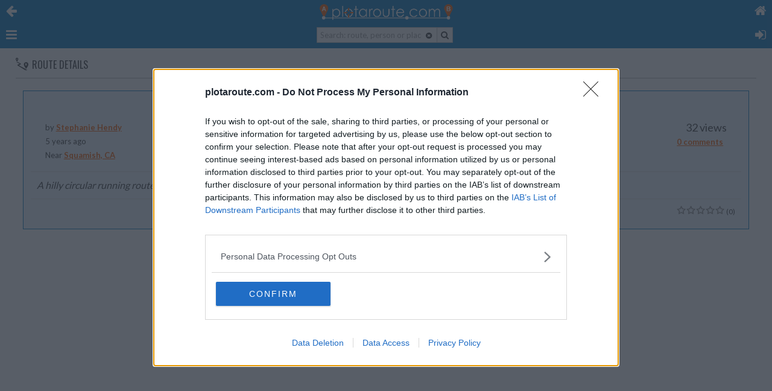

--- FILE ---
content_type: text/html;charset=utf-8
request_url: https://www.plotaroute.com/Get_SuggestedRoutes.asp?routeid=1042350&lat=49.776413&lng=-123.119891&usedfor=1&width=272&results=5
body_size: 8312
content:
<li class="touchcarousel-item">
		<div class="suginfo">
			<div class="sugtl">
				<img src="https://www.plotaroute.com/images/Icons/UsedFor1Map.png" class="pointer" title="Used for running">
				<i class="fa fa-tree fa-lg pointer" title="Off-road route"></i>
			</div>	
			<div class="sugtr">								
				<a class="sugname" href="/route/1947701" title="SWOT Loop - click to view">SWOT Loop</a>
				
				<span class="suglocality">Near <a href="/routes?Locality=Garibaldi+Highlands&amp;CCode=CA" title="More routes near here">Garibaldi Highlands</a></span>
							
				<div class="sugby"><a class="right color_grey" href="/route/1947701" title="Click to view route"><i class="fa fa-chevron-right fa-lg pointer"></i></a>by <a href="/userprofile/433572" title="View profile">Caroline Jung</a><br />3 years ago | 21 views			
				</div>
			</div>
			<div class="sugstats">
				<span class="pointer" title="Route length">6.27 km</span> | <span class="pointer" title="Total ascent">321 m <i class="fa fa-arrow-up"></i></span> | <span class="pointer" title="% flat">4% <i class="fa fa-arrow-right"></i></span>
			</div>
			<i class="sugmarker fa fa-question-circle" title="Click to show/hide thumbnail map"></i>	
			<span class="sugcirc"><i class="fa fa-circle-o" title="Circular route"></i></span>											
		</div>
		<div class="sugthumb" title="Click to hide map"><div class="sugthumbspinner"><i class="fa fa-spinner fa-spin fa-lg color_high"></i></div></div>
		<div class="sugid hide">1947701</div>
	</li>
	<li class="touchcarousel-item">
		<div class="suginfo">
			<div class="sugtl">
				<img src="https://www.plotaroute.com/images/Icons/UsedFor1Map.png" class="pointer" title="Used for running">
				<span class="pointer" title="Mixed terrain route"><i class="fa fa-road"></i><i class="fa fa-tree"></i></span>
			</div>	
			<div class="sugtr">								
				<a class="sugname" href="/route/1208648" title="Squamathon - click to view">Squamathon</a>
				
				<span class="suglocality">Near <a href="/routes?Locality=Squamish&amp;CCode=CA" title="More routes near here">Squamish</a></span>
							
				<div class="sugby"><a class="right color_grey" href="/route/1208648" title="Click to view route"><i class="fa fa-chevron-right fa-lg pointer"></i></a>by <a href="/userprofile/318194" title="View profile">Graham King</a><br />5 years ago | 35 views			
				</div>
			</div>
			<div class="sugstats">
				<span class="pointer" title="Route length">42.03 km</span> | <span class="pointer" title="Total ascent">1080 m <i class="fa fa-arrow-up"></i></span> | <span class="pointer" title="% flat">11% <i class="fa fa-arrow-right"></i></span>
			</div>
			<i class="sugmarker fa fa-question-circle" title="Click to show/hide thumbnail map"></i>	
			<span class="sugcirc"><i class="fa fa-circle-o" title="Circular route"></i></span>											
		</div>
		<div class="sugthumb" title="Click to hide map"><div class="sugthumbspinner"><i class="fa fa-spinner fa-spin fa-lg color_high"></i></div></div>
		<div class="sugid hide">1208648</div>
	</li>
	<li class="touchcarousel-item">
		<div class="suginfo">
			<div class="sugtl">
				<img src="https://www.plotaroute.com/images/Icons/UsedFor1Map.png" class="pointer" title="Used for running">
				<span class="pointer" title="Mixed terrain route"><i class="fa fa-road"></i><i class="fa fa-tree"></i></span>
			</div>	
			<div class="sugtr">								
				<a class="sugname" href="/route/158918" title="Sea To Sky Trail 8k - click to view">Sea To Sky Trail 8k</a>
				
				<span class="suglocality">Near <a href="/routes?Locality=Squamish&amp;CCode=CA" title="More routes near here">Squamish</a></span>
							
				<div class="sugby"><a class="right color_grey" href="/route/158918" title="Click to view route"><i class="fa fa-chevron-right fa-lg pointer"></i></a>by <a href="/userprofile/58002" title="View profile">Micheline Walkey</a><br />9 years ago | 104 views			
				</div>
			</div>
			<div class="sugstats">
				<span class="pointer" title="Route length">8.47 km</span> | <span class="pointer" title="Total ascent">46 m <i class="fa fa-arrow-up"></i></span> | <span class="pointer" title="% flat">40% <i class="fa fa-arrow-right"></i></span>
			</div>
			<i class="sugmarker fa fa-question-circle" title="Click to show/hide thumbnail map"></i>	
			<span class="sugcirc"><i class="fa fa-circle-o" title="Circular route"></i></span>											
		</div>
		<div class="sugthumb" title="Click to hide map"><div class="sugthumbspinner"><i class="fa fa-spinner fa-spin fa-lg color_high"></i></div></div>
		<div class="sugid hide">158918</div>
	</li>
	<li class="touchcarousel-item">
		<div class="suginfo">
			<div class="sugtl">
				<img src="https://www.plotaroute.com/images/Icons/UsedFor1Map.png" class="pointer" title="Used for running">
				<i class="fa fa-road fa-lg pointer" title="Road route"></i>
			</div>	
			<div class="sugtr">								
				<a class="sugname" href="/route/151021" title="Read Cr 6.8 - click to view">Read Cr 6.8</a>
				
				<span class="suglocality">Near <a href="/routes?Locality=Squamish&amp;CCode=CA" title="More routes near here">Squamish</a></span>
							
				<div class="sugby"><a class="right color_grey" href="/route/151021" title="Click to view route"><i class="fa fa-chevron-right fa-lg pointer"></i></a>by <a href="/userprofile/58002" title="View profile">Micheline Walkey</a><br />9 years ago | 99 views			
				</div>
			</div>
			<div class="sugstats">
				<span class="pointer" title="Route length">6.87 km</span> | <span class="pointer" title="Total ascent">46 m <i class="fa fa-arrow-up"></i></span> | <span class="pointer" title="% flat">33% <i class="fa fa-arrow-right"></i></span>
			</div>
			<i class="sugmarker fa fa-question-circle" title="Click to show/hide thumbnail map"></i>	
			<span class="sugcirc"><i class="fa fa-circle-o" title="Circular route"></i></span>											
		</div>
		<div class="sugthumb" title="Click to hide map"><div class="sugthumbspinner"><i class="fa fa-spinner fa-spin fa-lg color_high"></i></div></div>
		<div class="sugid hide">151021</div>
	</li>
	<li class="touchcarousel-item">
		<div class="suginfo">
			<div class="sugtl">
				<img src="https://www.plotaroute.com/images/Icons/UsedFor1Map.png" class="pointer" title="Used for running">
				<i class="fa fa-road fa-lg pointer" title="Road route"></i>
			</div>	
			<div class="sugtr">								
				<a class="sugname" href="/route/151015" title="Brennan Park 4.8 - click to view">Brennan Park 4.8</a>
				
				<span class="suglocality">Near <a href="/routes?Locality=Squamish&amp;CCode=CA" title="More routes near here">Squamish</a></span>
							
				<div class="sugby"><a class="right color_grey" href="/route/151015" title="Click to view route"><i class="fa fa-chevron-right fa-lg pointer"></i></a>by <a href="/userprofile/58002" title="View profile">Micheline Walkey</a><br />9 years ago | 155 views			
				</div>
			</div>
			<div class="sugstats">
				<span class="pointer" title="Route length">4.85 km</span> | <span class="pointer" title="Total ascent">17 m <i class="fa fa-arrow-up"></i></span> | <span class="pointer" title="% flat">45% <i class="fa fa-arrow-right"></i></span>
			</div>
			<i class="sugmarker fa fa-question-circle" title="Click to show/hide thumbnail map"></i>	
			<span class="sugcirc"><i class="fa fa-circle-o" title="Circular route"></i></span>											
		</div>
		<div class="sugthumb" title="Click to hide map"><div class="sugthumbspinner"><i class="fa fa-spinner fa-spin fa-lg color_high"></i></div></div>
		<div class="sugid hide">151015</div>
	</li>
	
<script type="text/javascript">
$(document).ready(function() {	

	$('#SugRoutes i.sugmarker').click(
		function() {
			toggleThumbMap($(this).parent().parent());
		}
	);
	$('#SugRoutes div.sugthumb').click(
		function() {
			toggleThumbMap($(this).parent());
		}
	);
});

function toggleThumbMap(sugli) {
	if ($(sugli).children('.sugthumb').is(":visible")) {
		$(sugli).children('.sugthumb').slideUp('slow'); //hide thumb map	
	} else {
		$(sugli).children('.sugthumb').slideDown('slow'); //show thumb map
		var RouteID = $(sugli).children('div.sugid').text();
		if (!$(sugli).children('.sugthumb').children('img').length) {
			$(sugli).children('.sugthumb').load("//www.plotaroute.com/Get_RouteThumbnail.asp?ID=" + String(RouteID) + "&height=98&width=272");
		}
	}
}
</script>


--- FILE ---
content_type: text/html; charset=UTF-8
request_url: https://www.booking.com/flexiproduct.html?product=nsb&w=300&h=250&lang=en-US%40posix&aid=1620641&target_aid=1620641&fid=1763367098511&affiliate-link=widget1&
body_size: 1811
content:
<!DOCTYPE html>
<html lang="en">
<head>
    <meta charset="utf-8">
    <meta name="viewport" content="width=device-width, initial-scale=1">
    <title></title>
    <style>
        body {
            font-family: "Arial";
        }
    </style>
    <script type="text/javascript">
    window.awsWafCookieDomainList = ['booking.com'];
    window.gokuProps = {
"key":"AQIDAHjcYu/GjX+QlghicBgQ/7bFaQZ+m5FKCMDnO+vTbNg96AGiujZ7SkUOVG0RJnNPm/ydAAAAfjB8BgkqhkiG9w0BBwagbzBtAgEAMGgGCSqGSIb3DQEHATAeBglghkgBZQMEAS4wEQQMGXe1tV4s/J2WwwENAgEQgDtalPJZn7Zop7U+F9bKKp8gk3EImiqGm1EutaaXOHCHlRYb6V9w76Uj/z2QFy/FjBC1GI6mnr2d5y7V5A==",
          "iv":"D5497QDS8QAAGJS0",
          "context":"kG+sLwkOcqXgxPm40xtZKsiVSpUw2wvZXM6vay1k4f/JDsUF0EUMasZqTOGgJE1KuaV9KCE6u7fv+2lkPBz7oDxHkZuBxkTQbyb7y+EF/JreB/hDAaSZzDE6/JqtJvPwaw21inUIUokcYRL8obJeuRvs0H3p4aN0Tat/FVRa6TBxTzZv6Nfps/4eSf4zQjrPwhM7KPIyiU6KFllUrRO3Wq0vLCVmLEdSyP/f2fPS/0oNf3CHywwZ+ZIGy78ePEVeIRgjpCE5RJpAwnAqUpZvd4xUamFqVnMiJRD6u/71HnNrmvm25Scs+mPmWeaDiIKMxp9sZYtdyc8IVQXZblFRUdxd9Xzipfk6Yh2LJylzV+ZSuyY="
};
    </script>
    <script src="https://d8c14d4960ca.337f8b16.us-east-2.token.awswaf.com/d8c14d4960ca/a18a4859af9c/f81f84a03d17/challenge.js"></script>
</head>
<body>
    <div id="challenge-container"></div>
    <script type="text/javascript">
        AwsWafIntegration.saveReferrer();
        AwsWafIntegration.checkForceRefresh().then((forceRefresh) => {
            if (forceRefresh) {
                AwsWafIntegration.forceRefreshToken().then(() => {
                    window.location.reload(true);
                });
            } else {
                AwsWafIntegration.getToken().then(() => {
                    window.location.reload(true);
                });
            }
        });
    </script>
    <noscript>
        <h1>JavaScript is disabled</h1>
        In order to continue, we need to verify that you're not a robot.
        This requires JavaScript. Enable JavaScript and then reload the page.
    </noscript>
</body>
</html>

--- FILE ---
content_type: text/html; charset=utf-8
request_url: https://www.google.com/recaptcha/api2/aframe
body_size: 264
content:
<!DOCTYPE HTML><html><head><meta http-equiv="content-type" content="text/html; charset=UTF-8"></head><body><script nonce="7TMbfSoqFiSKSgNCTF-duw">/** Anti-fraud and anti-abuse applications only. See google.com/recaptcha */ try{var clients={'sodar':'https://pagead2.googlesyndication.com/pagead/sodar?'};window.addEventListener("message",function(a){try{if(a.source===window.parent){var b=JSON.parse(a.data);var c=clients[b['id']];if(c){var d=document.createElement('img');d.src=c+b['params']+'&rc='+(localStorage.getItem("rc::a")?sessionStorage.getItem("rc::b"):"");window.document.body.appendChild(d);sessionStorage.setItem("rc::e",parseInt(sessionStorage.getItem("rc::e")||0)+1);localStorage.setItem("rc::h",'1763367101640');}}}catch(b){}});window.parent.postMessage("_grecaptcha_ready", "*");}catch(b){}</script></body></html>

--- FILE ---
content_type: text/html; charset=UTF-8
request_url: https://www.booking.com/flexiproduct.html?product=nsb&w=300&h=250&lang=en-US%40posix&aid=1620641&target_aid=1620641&fid=1763367098511&affiliate-link=widget1&
body_size: 1811
content:
<!DOCTYPE html>
<html lang="en">
<head>
    <meta charset="utf-8">
    <meta name="viewport" content="width=device-width, initial-scale=1">
    <title></title>
    <style>
        body {
            font-family: "Arial";
        }
    </style>
    <script type="text/javascript">
    window.awsWafCookieDomainList = ['booking.com'];
    window.gokuProps = {
"key":"AQIDAHjcYu/GjX+QlghicBgQ/7bFaQZ+m5FKCMDnO+vTbNg96AGiujZ7SkUOVG0RJnNPm/ydAAAAfjB8BgkqhkiG9w0BBwagbzBtAgEAMGgGCSqGSIb3DQEHATAeBglghkgBZQMEAS4wEQQMGXe1tV4s/J2WwwENAgEQgDtalPJZn7Zop7U+F9bKKp8gk3EImiqGm1EutaaXOHCHlRYb6V9w76Uj/z2QFy/FjBC1GI6mnr2d5y7V5A==",
          "iv":"D5496gDR8wAAF4/p",
          "context":"cQ/l13Q/[base64]/P1AjQQW8vwb3LXyzNkm/sVAhsfbXD+NYA+BJLZywe9d5Axj/u9fhXjmqusddMlPs52epIZ+YHGPh1fYFMpeqP3AbXE8sv0="
};
    </script>
    <script src="https://d8c14d4960ca.337f8b16.us-east-2.token.awswaf.com/d8c14d4960ca/a18a4859af9c/f81f84a03d17/challenge.js"></script>
</head>
<body>
    <div id="challenge-container"></div>
    <script type="text/javascript">
        AwsWafIntegration.saveReferrer();
        AwsWafIntegration.checkForceRefresh().then((forceRefresh) => {
            if (forceRefresh) {
                AwsWafIntegration.forceRefreshToken().then(() => {
                    window.location.reload(true);
                });
            } else {
                AwsWafIntegration.getToken().then(() => {
                    window.location.reload(true);
                });
            }
        });
    </script>
    <noscript>
        <h1>JavaScript is disabled</h1>
        In order to continue, we need to verify that you're not a robot.
        This requires JavaScript. Enable JavaScript and then reload the page.
    </noscript>
</body>
</html>

--- FILE ---
content_type: text/html; charset=UTF-8
request_url: https://www.booking.com/flexiproduct.html?product=nsb&w=300&h=250&lang=en-US%40posix&aid=1620641&target_aid=1620641&fid=1763367098511&affiliate-link=widget1&
body_size: 1811
content:
<!DOCTYPE html>
<html lang="en">
<head>
    <meta charset="utf-8">
    <meta name="viewport" content="width=device-width, initial-scale=1">
    <title></title>
    <style>
        body {
            font-family: "Arial";
        }
    </style>
    <script type="text/javascript">
    window.awsWafCookieDomainList = ['booking.com'];
    window.gokuProps = {
"key":"AQIDAHjcYu/GjX+QlghicBgQ/7bFaQZ+m5FKCMDnO+vTbNg96AGiujZ7SkUOVG0RJnNPm/ydAAAAfjB8BgkqhkiG9w0BBwagbzBtAgEAMGgGCSqGSIb3DQEHATAeBglghkgBZQMEAS4wEQQMGXe1tV4s/J2WwwENAgEQgDtalPJZn7Zop7U+F9bKKp8gk3EImiqGm1EutaaXOHCHlRYb6V9w76Uj/z2QFy/FjBC1GI6mnr2d5y7V5A==",
          "iv":"D5498QDS0AAAFqed",
          "context":"XHdQSlsp+UYPQJn3tiJ7F2t0pZ6JUUJO9cetsNaOTdWK+46xGqodBWArpVqZspXLVaIhhDXoaX4KcFK/u67Q6Cnq22ARdh7A+csszHeG9q3GEB+pgKwvu5NSRYhDwki7AHOPJXs4jXp9YGuVe2BvJ2vmmCcFytQmMjyOobnUoNp9Ul0YRUeu3AT7OghNE8SNJLt4CD1Q7IvEBpuAHFvmH3qovWdjeCt3Hk+4yPI3g+DU/SSYI6gHvaNQT+VhxfrMoNDfGc+mUp0Bs+DbrvlVk199yTbWM24s2Qf9tgByQlS0u7ikRVqnkz2whbJZLJb0j6x4KJ1z6SYDPkikRhSuGIF6sj69cRjYfsiD34oZilELZ5w="
};
    </script>
    <script src="https://d8c14d4960ca.337f8b16.us-east-2.token.awswaf.com/d8c14d4960ca/a18a4859af9c/f81f84a03d17/challenge.js"></script>
</head>
<body>
    <div id="challenge-container"></div>
    <script type="text/javascript">
        AwsWafIntegration.saveReferrer();
        AwsWafIntegration.checkForceRefresh().then((forceRefresh) => {
            if (forceRefresh) {
                AwsWafIntegration.forceRefreshToken().then(() => {
                    window.location.reload(true);
                });
            } else {
                AwsWafIntegration.getToken().then(() => {
                    window.location.reload(true);
                });
            }
        });
    </script>
    <noscript>
        <h1>JavaScript is disabled</h1>
        In order to continue, we need to verify that you're not a robot.
        This requires JavaScript. Enable JavaScript and then reload the page.
    </noscript>
</body>
</html>